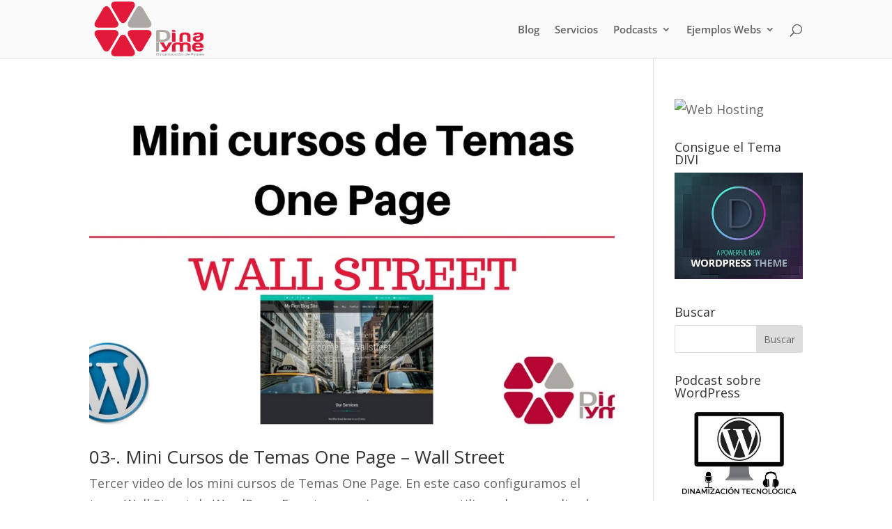

--- FILE ---
content_type: text/css; charset=utf-8
request_url: https://dinapyme.com/wp-content/cache/autoptimize/autoptimize_single_46ca48471a7d72fd85a00e2500995500.php?ver=20160209
body_size: 129
content:
.guerrillawrap{background:#f8f8f8;-webkit-box-sizing:border-box;-moz-box-sizing:border-box;-ms-box-sizing:border-box;box-sizing:border-box;border:1px solid #e1e1e1;float:left;padding:2%;width:100%}.guerrillagravatar{float:left;margin:0 10px 0 0;width:10%}.guerrillatext{float:left;width:84%}.guerrillatext h4{font-size:20px;line-height:20px;margin:0;padding:0}.guerrillatext p{margin:0 0 12px;padding:6px 0 0}.guerrillasocial{float:left;width:100%}.guerrillasocial a{border:0;margin-right:10px}

--- FILE ---
content_type: text/css; charset=utf-8
request_url: https://dinapyme.com/wp-content/cache/autoptimize/autoptimize_single_bf467d323df8b988a98668457f155a4d.php?ver=4.24.2
body_size: 255
content:
.et-cart-info{display:none}span.wpcf7-list-item{display:block}.wpcf7-textarea{width:100%}.botonenviar{color:#fff;background-color:#e3193a;font-size:1.3em;border-color:#e3193a}#wpcf7-f37418-p37419-o1{margin:0;padding:10px;border:#e3193a;border-width:2px;border-style:solid}#post-36213 .woocommerce-message{display:none}.tax-total{display:none}.cart-subtotal{display:none}#customer_details .col-2{display:none}.woocommerce .col2-set .col-1,.woocommerce-page .col2-set .col-1{width:96%}.create-account :first-child{display:none}.recurring-totals{display:none}.recurring-total{display:none}#customer_details{margin-bottom:25px}.et_pb_post .post-meta{display:none}.guerrillawrap{margin-top:20px;margin-bottom:30px}